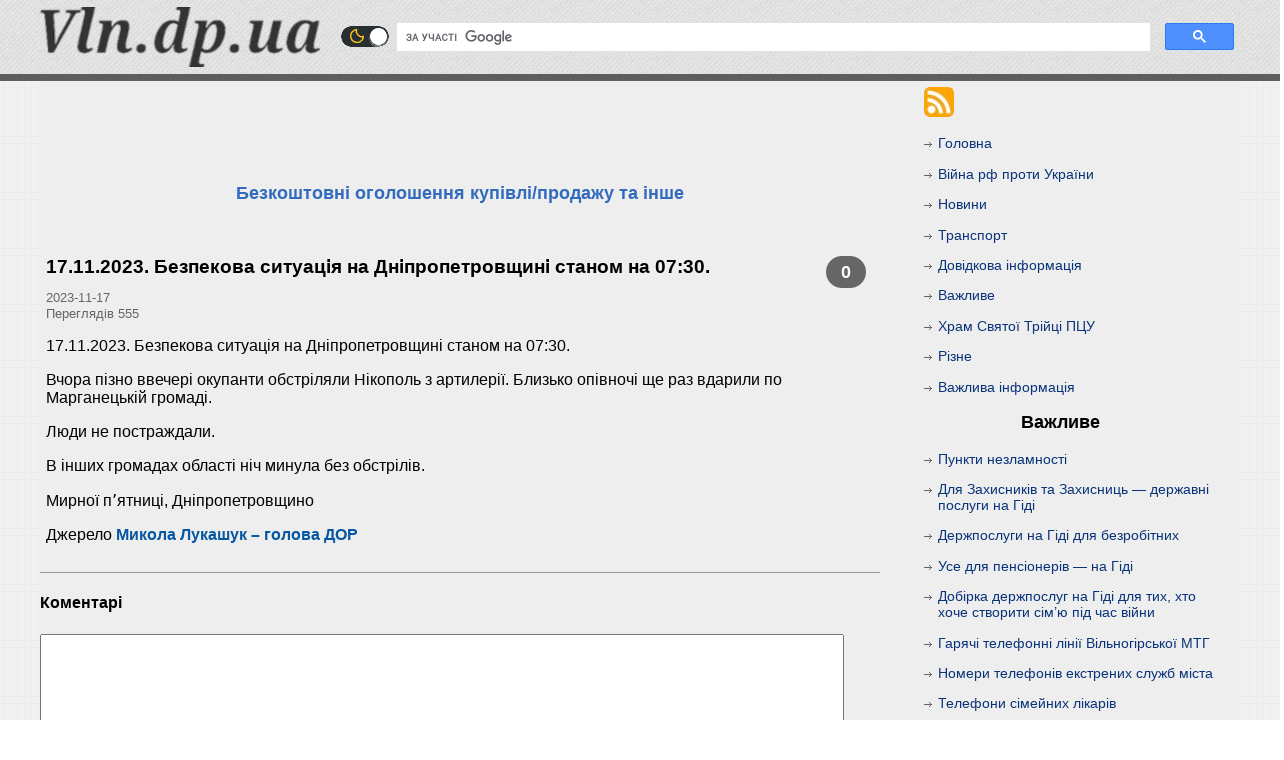

--- FILE ---
content_type: text/html; charset=UTF-8
request_url: https://vln.dp.ua/blogs/war/17.11.2023._bezpekova_situaciya_na_dnipropetrovschini_stanom_na_07_30./
body_size: 7195
content:
<!DOCTYPE html>
<html lang="uk" prefix="og: http://ogp.me/ns# article: http://ogp.me/ns/article# profile: http://ogp.me/ns/profile# fb: http://ogp.me/ns/fb#">
<head>
    <base href="https://vln.dp.ua/">
    <title>17.11.2023. Безпекова ситуація на Дніпропетровщині станом на 07:30.</title>
    <meta charset="UTF-8">
    <meta name="viewport" content="width=device-width, initial-scale=1">
    <meta name="description" content="Вчора пізно ввечері окупанти обстріляли Нікополь з артилерії. Близько опівночі ще раз вдарили по Марганецькій громаді.">
    <meta name="resource-type" content="Document">
    <meta name="document-state" content="Dynamic">
    <meta name="robots" content="ALL">
    <meta name="revisit-after" content="14 days">
    <meta name="msapplication-TileColor" content="#da532c">
    <meta name="theme-color" content="#ffffff">    
<meta property="og:locale" content="uk_UA" >
<meta property="og:type" content="Article" >
<meta property="og:description" content="Вчора пізно ввечері окупанти обстріляли Нікополь з артилерії. Близько опівночі ще раз вдарили по Марганецькій громаді." >
<meta property="og:title" content="17.11.2023. Безпекова ситуація на Дніпропетровщині станом на 07:30." >
<meta property="og:url" content="https://vln.dp.ua/blogs/war/17.11.2023._bezpekova_situaciya_na_dnipropetrovschini_stanom_na_07_30./" >
<meta property="og:image" content="https://vln.dp.ua/img/favicon/logo.jpeg" >
<meta property="og:image:width" content="384" >
<meta property="og:image:alt" content="17.11.2023. Безпекова ситуація на Дніпропетровщині станом на 07:30." >
<meta property="og:image:height" content="384" >
<meta property="og:site_name" content="Вільногірськ інформаційний" >
    <link rel="apple-touch-icon" sizes="180x180" href="https://vln.dp.ua/img/favicon/apple-touch-icon.png">
    <link rel="icon" type="image/png" sizes="32x32" href="https://vln.dp.ua/img/favicon/favicon-32x32.png">
    <link rel="icon" type="image/png" sizes="16x16" href="https://vln.dp.ua/img/favicon/favicon-16x16.png">
    <link rel="manifest" href="./img/favicon/site.webmanifest">
    <link rel="mask-icon" href="./img/favicon/safari-pinned-tab.svg" color="#5bbad5">
        <link rel="canonical" href="https://vln.dp.ua/blogs/war/17.11.2023._bezpekova_situaciya_na_dnipropetrovschini_stanom_na_07_30./">
        <link id="cssfile" rel="stylesheet" type="text/css" href="https://vln.dp.ua/css/vlnl20.css">
	    <link rel="alternate" type="application/rss+xml" title ="Вільногірськ інформаційний" href="https://vln.dp.ua/feed.php">
    <link rel="icon" href="https://vln.dp.ua/img/favicon/favicon.ico" type="image/x-icon">
    <script>
function clearMenu(){
    document.getElementById('menu_toggle').checked = false;
}

function chgMode(){

    var link = document.getElementById("cssfile");
    href = link.getAttribute('href');

    if( href.indexOf('vlnl') == -1){
        document.getElementById('cssfile').setAttribute('href', 'https://vln.dp.ua/css/vlnl20.css');
	document.getElementById('modeimg').src = "/img/ln2.png";
        document.cookie = "vlnmode=Light;max-age=31536000;secure=true;path=/;domain=vln.dp.ua;samesite-Lax;";
    }else{
        document.getElementById('cssfile').setAttribute('href', 'https://vln.dp.ua/css/vlnd20.css');
	document.getElementById('modeimg').src = "/img/dn2.png";
        document.cookie = "vlnmode=Dark;max-age=31536000;secure=true;path=/;domain=vln.dp.ua;samesite=Lax;";
    }
        document.cookie = "vlnd=" + Date.now() + ";max-age=31536000;secure=true;path=/;domain=vln.dp.ua;samesite=Lax;";
}
</script>
    
    <script type="application/ld+json">
        {
          "@context" : "http://schema.org",
          "@type"    : "Organization",
          "url"      : "https://vln.dp.ua/",
          "name"     : "Вільногірськ інформаційний",
          "logo"     : "https://vln.dp.ua/img/favicon/logo.jpeg"
        }
    </script>
<script type="application/ld+json">
    {
    "@context": "https://schema.org",
    "@type": "Article",
    "url": "https://vln.dp.ua/blogs/war/17.11.2023._bezpekova_situaciya_na_dnipropetrovschini_stanom_na_07_30./",
    "headline": "17.11.2023. Безпекова ситуація на Дніпропетровщині станом на 07:30.",
    "description": "Вчора пізно ввечері окупанти обстріляли Нікополь з артилерії. Близько опівночі ще раз вдарили по Марганецькій громаді.",
    "image":{
        "@type": "ImageObject",
        "url": "https://vln.dp.ua/img/favicon/logo.jpeg"
    },
    "author":{
        "@type": "Organization",
        "name": "Вільногірськ інформаційний"
	},
    "publisher":{
        "@type":"Organization",
        "@id":"https://vln.dp.ua/",
        "name":"Вільногірськ інформаційний",
        "logo":{
	"@type": "ImageObject",
	"url": "https://vln.dp.ua/img/favicon/logo.jpeg"
        }
    },
    "datePublished" : "2023-11-17EET07:59",
    "dateModified":"2023-11-17EET08:00",
    "mainEntityOfPage": {
        "@type": "WebPage",
        "@id": "https://vln.dp.ua/blogs/war/17.11.2023._bezpekova_situaciya_na_dnipropetrovschini_stanom_na_07_30./"
    }
 }
</script><!-- Global site tag (gtag.js) - Google Analytics -->
<script async src="https://www.googletagmanager.com/gtag/js?id=UA-117833449-1"></script>
<script>
  window.dataLayer = window.dataLayer || [];
  function gtag(){dataLayer.push(arguments);}
  gtag('js', new Date());

  gtag('config', 'UA-117833449-1');
</script>

<script async src="https://pagead2.googlesyndication.com/pagead/js/adsbygoogle.js?client=ca-pub-0161815671167482"
     crossorigin="anonymous"></script>

</head>
<body>
    <header>
    <nav> 
    <div class="logo">
       <div class="logoimg">
            <a href="./" title="Вільногірськ інформаційний">
            <picture>
        	<source srcset="./img/logo.webp" type="image/webp">
                <img src="./img/logo.png" type="image/jpeg" alt="Вільногірськ інформаційний" width="280" height="60">
	    </picture>                
            </a>
        </div>
        <div class="mode">
		     <a href="javascript:chgMode()"><img id="modeimg" src="./img/ln2.png" alt="chg" width="48" height="30"></a>
	        </div>
       <div class="logosearch">

            <script async src="https://cse.google.com/cse.js?cx=4f197ac1599b47525"></script>
<div class="gcse-searchbox-only"></div>         </div>
        <div class="logomenu"> 
                <input id="menu_toggle" type="checkbox"> 
                <label class="menu_button" for="menu_toggle">
                <span></span> 
                </label> 
	    <div style="clear:both; display: block;"></div>
            <ul class="menu_top">
                <li><p><a href="./">Головна</a></p></li>
                <li><p><a href="./blogs/war/">Війна рф проти України</a></p></li>
<li><p><a href="./blogs/news/">Новини</a></p></li>
<li><p><a href="./blogs/transport/">Транспорт</a></p></li>
<li><p><a href="./blogs/info/">Довідкова інформація</a></p></li>
<li><p><a href="./blogs/Important/">Важливе</a></p></li>
<li><p><a href="./blogs/temple/">Храм Святої Трійці ПЦУ</a></p></li>
<li><p><a href="./blogs/misc/">Різне</a></p></li>
<li><p><a href="./blogs/announce/">Важлива інформація</a></p></li>
            </ul>  
        </div>
     </div>
  </nav>
</header> 

<div class="hiddenSearch">
    <script async src="https://cse.google.com/cse.js?cx=4f197ac1599b47525"></script>
<div class="gcse-searchbox-only"></div> </div>

    <a id="top"></a>

<div class="main" onclick="clearMenu();">
    <div class="article">

 <div class="topBan">
    <script async src="https://pagead2.googlesyndication.com/pagead/js/adsbygoogle.js?client=ca-pub-0161815671167482"
     crossorigin="anonymous"></script>
<!-- vln_top_728 -->
<ins class="adsbygoogle"
     style="display:inline-block;width:728px;height:90px"
     data-ad-client="ca-pub-0161815671167482"
     data-ad-slot="5061308264"></ins>
<script>
     (adsbygoogle = window.adsbygoogle || []).push({});
</script></div> 

    <a href="./sales/"><div class="sales">Безкоштовні оголошення купівлі/продажу та інше</div></a>
         <div class="art">
              <article>
                <h2>17.11.2023. Безпекова ситуація на Дніпропетровщині станом на 07:30.</h2>
                <div class="bubble">
                    <a href="./blogs/war/17.11.2023._bezpekova_situaciya_na_dnipropetrovschini_stanom_na_07_30./#end">
                        0                    </a>
                </div>
                <time>2023-11-17</time>
                <p class="view">Переглядів 555</p>
                    <p>17.11.2023. Безпекова ситуація на Дніпропетровщині станом на 07:30.</p>
<p>Вчора пізно ввечері окупанти обстріляли Нікополь з артилерії. Близько опівночі ще раз вдарили по Марганецькій громаді.</p>
<p>Люди не постраждали.</p>
<p>В інших громадах області ніч минула без обстрілів.</p>
<p>Мирної пʼятниці, Дніпропетровщино</p>
<p>Джерело <a rel="nofollow" href="https://t.me/mykola_lukashuk" target="_blank">Микола Лукашук &ndash; голова ДОР</a></p>              </article>
            </div>
        <a id="end"></a>
                <h4>Коментарі</h4>
        <div class="comment">
                </div>
        <form action="./inc/addcomm.php" method="POST" class="com_txt">
            <input type="hidden" name="id" value="1980">
            <textarea name="content" cols="50" rows="6"  id="id1"></textarea><br>
            <img src="https://vln.dp.ua/img.php" alt="no robot" class="code" >
            код <input type="text" name="cd" value="" size="6"><br><br>
            <input type="submit" name="act" value="Відправити коментар">
        </form>
    </div>
    <div class="right">
            <div class="share">
         <a href="https://vln.dp.ua/feed.php" target="_blank"><img src="https://vln.dp.ua/img/rss.webp" alt="rss"></a>
    </div>
        <div class="boss">
            <ul>
                <li><p><a href="./">Головна</a></p></li>
                <li><p><a href="./blogs/war/">Війна рф проти України</a></p></li>
<li><p><a href="./blogs/news/">Новини</a></p></li>
<li><p><a href="./blogs/transport/">Транспорт</a></p></li>
<li><p><a href="./blogs/info/">Довідкова інформація</a></p></li>
<li><p><a href="./blogs/Important/">Важливе</a></p></li>
<li><p><a href="./blogs/temple/">Храм Святої Трійці ПЦУ</a></p></li>
<li><p><a href="./blogs/misc/">Різне</a></p></li>
<li><p><a href="./blogs/announce/">Важлива інформація</a></p></li>
            </ul>
        </div>

        <div class="boss">
            <h3>Важливе</h3>
            <ul>
<li><p><a href="./blogs/misc/punkti_nezlamnosti/">Пункти незламності</a></p></li><li><p><a href="./blogs/info/dlya_zahisnikiv_ta_zahisnic_derzhavni_poslugi_na_gidi/">Для Захисників та Захисниць — державні послуги на Гіді</a></p></li><li><p><a href="./blogs/misc/derzhposlugi_na_gidi_dlya_bezrobitnih/">Держпослуги на Гіді для безробітних</a></p></li><li><p><a href="./blogs/misc/use_dlya_pensioneriv_na_gidi/">Усе для пенсіонерів — на Гіді</a></p></li><li><p><a href="./blogs/info/dobirka_derzhposlug_na_gidi_dlya_tih_hto_hoche_stvoriti_sim_yu_pid_chas_vijni/">Добірка держпослуг на Гіді для тих, хто хоче створити сім’ю під час війни</a></p></li><li><p><a href="./blogs/news/garyachi_telefonni_linij_vilnogirskoj_mtg/">Гарячі телефонні лінії Вільногірської МТГ</a></p></li><li><p><a href="./blogs/info/nomera_telefonov_ekstrennyh_sluzhb_goroda/">Номери телефонів екстрених служб міста</a></p></li><li><p><a href="./blogs/info/telefoni_simejnih_likariv/">Телефони сімейних лікарів</a></p></li></ul>
        </div>
        <div class="rightBan">
<script async src="https://pagead2.googlesyndication.com/pagead/js/adsbygoogle.js?client=ca-pub-0161815671167482"
     crossorigin="anonymous"></script>
<!-- vln.dp.us_2022_2 -->
<ins class="adsbygoogle"
     style="display:block"
     data-ad-client="ca-pub-0161815671167482"
     data-ad-slot="8488386571"
     data-ad-format="auto"
     data-full-width-responsive="true"></ins>
<script>
     (adsbygoogle = window.adsbygoogle || []).push({});
</script>
</div>
<div class="rightBan">
<script async src="https://pagead2.googlesyndication.com/pagead/js/adsbygoogle.js?client=ca-pub-0161815671167482"
     crossorigin="anonymous"></script>
<!-- vln.dp.ua_2022 -->
<ins class="adsbygoogle"
     style="display:block"
     data-ad-client="ca-pub-0161815671167482"
     data-ad-slot="4469250511"
     data-ad-format="auto"
     data-full-width-responsive="true"></ins>
<script>
     (adsbygoogle = window.adsbygoogle || []).push({});
</script>
</div>    </div>
</div>
<span id="down_float_ban"></span>
    <footer>
             <div class="fotterDiv">
           <div class="allTop">
                <h4>Останні коментарі</h4>
                <ul>
                    <li><p><a href="https://vln.dp.ua/blogs/war/raketnij_udar_po_dnipru_1_grudnya/#end" title="2025-12-01 19:03">Ракетний удар по Дніпру 1 грудня</a></p></li>
<li><p><a href="https://vln.dp.ua/blogs/war/ataka_na_dnipro_8_zagiblih_i_ponad_80_poranenih/#end" title="2025-06-24 15:24">Атака на Дніпро: 8 загиблих і понад 80 поранених</a></p></li>
<li><p><a href="https://vln.dp.ua/blogs/transport/komercijni_marshruti_cml_nova_likarnya_kladovische/#end" title="2025-04-24 17:53">Комерційні маршрути «ЦМЛ (нова лікарня) – Кладовище</a></p></li>
<li><p><a href="https://vln.dp.ua/blogs/temple/rozklad_bogosluzhin_na_17_19_ta_20_kvitnya_2025/#end" title="2025-04-14 11:26">Розклад богослужінь на 17, 19 та 20 квітня 2025</a></p></li>
<li><p><a href="https://vln.dp.ua/blogs/war/vnochi_u_krivomu_rozi_zavershilisya_avarijno-ryatuvalni_roboti./#end" title="2025-04-05 10:32">Вночі у Кривому Розі завершилися аварійно-рятувальні роботи.</a></p></li>
<li><p><a href="https://vln.dp.ua/blogs/announce/provedennya_remontnih_robit_3/#end" title="2025-01-28 10:37">Проведення ремонтних робіт</a></p></li>
<li><p><a href="https://vln.dp.ua/blogs/Important/remont_magistralnogo_vodovodu_du1000/#end" title="2025-01-23 19:56">Ремонт магістрального водоводу Ду1000</a></p></li>
<li><p><a href="https://vln.dp.ua/blogs/announce/avarijni_robiti_na_vodoprovidnih_merezhah/#end" title="2025-01-23 09:56">Аварійні робіти на водопровідних мережах</a></p></li>
<li><p><a href="https://vln.dp.ua/blogs/transport/nomeri_telefoniv_taksi/#end" title="2025-01-15 15:35">Номери телефонів таксі</a></p></li>
<li><p><a href="https://vln.dp.ua/blogs/misc/grafik_vidklyuchen_na_18_listopada/#end" title="2024-11-18 18:46">Графік відключень на 18 листопада</a></p></li>
                </ul>
            </div>
            <div class="allTop">
                <h4>ТОП-10 коментарів</h4>
                <ul>
                    <li><p><a href="https://vln.dp.ua/blogs/war/potraplyannya_u_dev_yatipoverhovij_budinok._utochnena_informaciya_stanom_na_16.30/#end" title="7">Потрапляння у дев’ятиповерховий будинок. Уточнена інформація станом на 16.30</a></p></li>
<li><p><a href="https://vln.dp.ua/blogs/info/pro_poryadok_postachannya_pitnoj_vodi_dlya_m._vilnogirsk_z_05.04.2022_roku/#end" title="5">Про порядок постачання питної води для м. Вільногірськ з 05.04.2022 року</a></p></li>
<li><p><a href="https://vln.dp.ua/blogs/misc/kabmin_zminiv_golovu_oghk/#end" title="5">Кабмін змінив голову ОГХК</a></p></li>
<li><p><a href="https://vln.dp.ua/blogs/war/1_zagiblij._15_poraneni._sered_nih_2_ditej./#end" title="3">1 загиблий. 15 поранені. Серед них 2 дітей.</a></p></li>
<li><p><a href="https://vln.dp.ua/blogs/info/do_uvagi_meshkanciv_vilnogirskoj_miskoj_teritorialnoj_gromadi__1/#end" title="2">До уваги мешканців Вільногірської міської територіальної громади!</a></p></li>
<li><p><a href="https://vln.dp.ua/blogs/transport/nomeri_telefoniv_taksi/#end" title="2">Номери телефонів таксі</a></p></li>
<li><p><a href="https://vln.dp.ua/blogs/war/13.06.2023._bezpekova_situaciya_na_dnipropetrovschini_stanom_na_7_45./#end" title="2">13.06.2023. Безпекова ситуація на Дніпропетровщині станом на 7:45.</a></p></li>
<li><p><a href="https://vln.dp.ua/blogs/announce/avarijni_robiti_na_vodoprovidnih_merezhah/#end" title="2">Аварійні робіти на водопровідних мережах</a></p></li>
<li><p><a href="https://vln.dp.ua/blogs/war/ubitij_vorogom_sche_odin_nash_zemlyak_vilnogirec_dmitro_igorovich_rakuta./#end" title="2">Убитий ворогом ще один наш земляк, вільногірець – Дмитро Ігорович Ракута.</a></p></li>
<li><p><a href="https://vln.dp.ua/blogs/war/prilit_u_krivomu_rozi./#end" title="2">Приліт у Кривому Розі.</a></p></li>
                </ul>
            </div>
            <div class="allTop">
                <h4>ТОП-10 переглядів</h4>
                <ul>
                    <li><p><a href="https://vln.dp.ua/blogs/info/telefoni_simejnih_likariv/" title="6864">Телефони сімейних лікарів</a></p></li>
<li><p><a href="https://vln.dp.ua/blogs/info/nomera_telefonov_ekstrennyh_sluzhb_goroda/" title="4569">Номери телефонів екстрених служб міста</a></p></li>
<li><p><a href="https://vln.dp.ua/blogs/info/timchasovi_grafiki_pogodinnih_vidklyuchen/" title="4140">Тимчасові графіки погодинних відключень</a></p></li>
<li><p><a href="https://vln.dp.ua/blogs/misc/kabmin_zminiv_golovu_oghk/" title="3906">Кабмін змінив голову ОГХК</a></p></li>
<li><p><a href="https://vln.dp.ua/blogs/misc/informaciya_schodo_zaplanovanih_vidklyuchen_spozhivachiv_elektrichnoj_energij_dlya_provedennya_robit_na_ob_ektah_u_kvitni/" title="3877">Інформація щодо запланованих відключень споживачів електричної енергії для проведення робіт на об’єктах у квітні</a></p></li>
<li><p><a href="https://vln.dp.ua/blogs/transport/rozklad_ruhu_primiskih_potyagiv/" title="3706">Розклад руху приміських потягів</a></p></li>
<li><p><a href="https://vln.dp.ua/blogs/info/peredacha_pokaznikiv_gazovogo_lichilnika/" title="3440">Передача показників газового лічильника</a></p></li>
<li><p><a href="https://vln.dp.ua/blogs/transport/nomeri_telefoniv_taksi/" title="3392">Номери телефонів таксі</a></p></li>
<li><p><a href="https://vln.dp.ua/blogs/info/dnipropetrovskgaz_elektronni_platizhki_vzhe_v_osobistih_kabinetah/" title="3357">Дніпропетровськгаз: електронні платіжки вже в Особистих кабінетах</a></p></li>
<li><p><a href="https://vln.dp.ua/blogs/info/pro_poryadok_postachannya_pitnoj_vodi_dlya_m._vilnogirsk_z_05.04.2022_roku/" title="3303">Про порядок постачання питної води для м. Вільногірськ з 05.04.2022 року</a></p></li>
                </ul>
            </div> 
         </div>
            <div class="copyrights">
                <div class="row"><span>© 2022</span> - 2026<span> <a href="https://vln.dp.ua/">Вільногірськ інформаційний</a></span></div>
                <div class="top"><a href="./blogs/war/17.11.2023._bezpekova_situaciya_na_dnipropetrovschini_stanom_na_07_30./#top">Вверх ↑</a></div>
            </div> 
    </footer>
<!-- hit.ua -->
<a href='https://hit.ua/?x=20715' target='_blank'>
<script><!--
Cd=document;Cr="&"+Math.random();Cp="&s=1";
Cd.cookie="b=b";if(Cd.cookie)Cp+="&c=1";
Cp+="&t="+(new Date()).getTimezoneOffset();
if(self!=top)Cp+="&f=1";
//--></script>
<script><!--
if(navigator.javaEnabled())Cp+="&j=1";
//--></script>
<script><!--
if(typeof(screen)!='undefined')Cp+="&w="+screen.width+"&h="+
screen.height+"&d="+(screen.colorDepth?screen.colorDepth:screen.pixelDepth);
//--></script>
<script><!--
Cd.write("<img src='//c.hit.ua/hit?i=20715&g=0&x=5"+Cp+Cr+
"&r="+escape(Cd.referrer)+"&u="+escape(window.location.href)+
"' border='0' width='88' height='31' "+
"alt='hit.ua: посетителей и просмотров за сегодня' title='hit.ua: посетителей и просмотров за сегодня'/>");
//--></script></a>
<!-- / hit.ua -->

<script>
<!--
var _acic={dataProvider:10};(function(){var e=document.createElement("script");e.type="text/javascript";e.async=true;e.src="//www.acint.net/aci.js";var t=document.getElementsByTagName("script")[0];t.parentNode.insertBefore(e,t)})()
//-->
</script>
</body>
</html>


--- FILE ---
content_type: text/html; charset=utf-8
request_url: https://www.google.com/recaptcha/api2/aframe
body_size: 114
content:
<!DOCTYPE HTML><html><head><meta http-equiv="content-type" content="text/html; charset=UTF-8"></head><body><script nonce="KIU2zF8KpEFMllwE1f8C1A">/** Anti-fraud and anti-abuse applications only. See google.com/recaptcha */ try{var clients={'sodar':'https://pagead2.googlesyndication.com/pagead/sodar?'};window.addEventListener("message",function(a){try{if(a.source===window.parent){var b=JSON.parse(a.data);var c=clients[b['id']];if(c){var d=document.createElement('img');d.src=c+b['params']+'&rc='+(localStorage.getItem("rc::a")?sessionStorage.getItem("rc::b"):"");window.document.body.appendChild(d);sessionStorage.setItem("rc::e",parseInt(sessionStorage.getItem("rc::e")||0)+1);localStorage.setItem("rc::h",'1768973680939');}}}catch(b){}});window.parent.postMessage("_grecaptcha_ready", "*");}catch(b){}</script></body></html>